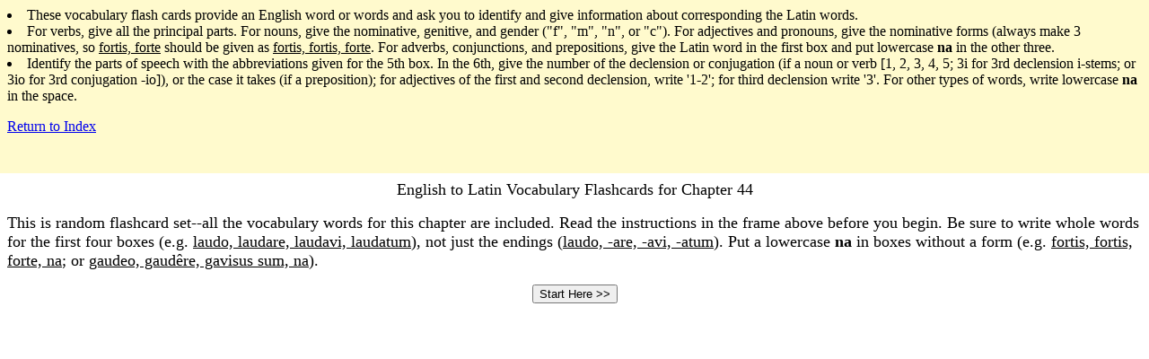

--- FILE ---
content_type: text/html
request_url: http://artemis.austincollege.edu/acad/cml/rcape/latin/44/vocabindex.html
body_size: 386
content:
<HTML><HEAD><TITLE>English to Latin Vocabulary Flash Cards, Chapter 44</TITLE> </HEAD><FRAMESET ROWS ="110,300" frameborder="0" border="0" framespacing="0"><FRAME NAME = "intro" SRC = "vocabintro.html"><FRAME NAME = "main" TARGET="main" SRC = "vocabstart.html"></FRAMESET> <NOFRAMES><BODY> Viewing this page requires a browser capable of displaying frames.</BODY></NOFRAMES>

--- FILE ---
content_type: text/html
request_url: http://artemis.austincollege.edu/acad/cml/rcape/latin/44/vocabintro.html
body_size: 1193
content:
<HTML><HEAD>   <TITLE>English to Latin Vocabulary Flash Cards</TITLE></HEAD><BODY BGCOLOR="lemonchiffon"><LI>These vocabulary flash cards provide an English word or words and ask you to identify and give information about corresponding the Latin words.<BR><LI>For verbs, give all the principal parts.  For nouns, give the nominative, genitive, and gender ("f", "m", "n", or "c").  For adjectives and pronouns, give the nominative forms (always make 3 nominatives, so <U>fortis, forte</U> should be given as <U>fortis, fortis, forte</U>.  For adverbs, conjunctions, and prepositions, give the Latin word in the first box and put lowercase <B>na</B> in the other three.<BR><LI>Identify the parts of speech with the abbreviations given for the 5th box.  In the 6th, give the number of the declension or conjugation (if a noun or verb [1, 2, 3, 4, 5; 3i for 3rd declension i-stems; or 3io for 3rd conjugation -io]), or the case it takes (if a preposition); for adjectives of the first and second declension, write '1-2'; for third declension write '3'.  For other types of words, write lowercase <B>na</B> in the space.<P><A HREF="../44index.html" TARGET="_top">Return to Index</A><P>

--- FILE ---
content_type: text/html
request_url: http://artemis.austincollege.edu/acad/cml/rcape/latin/44/vocabstart.html
body_size: 1718
content:
<HTML><HEAD>   <TITLE>Vocabulary Flash Cards</TITLE><SCRIPT><!-- /*By George Chiang (WA's JavaScript tutorial) http://www.wsabstract.com This credit MUST stay intact for use*/ function randomlink(){ var target=Math.round(30*Math.random()) if (target==100) target=30 if (target<=2) location="voc01.html" else if (target<=4) location="voc02.html" else if (target<=6) location="voc03.html" else if (target<=8) location="voc04.html" else if (target<=10) location="voc05.html" else if (target<=12) location="voc06.html" else if (target<=14) location="voc07.html" else if (target<=16) location="voc08.html" else if (target<=18) location="voc09.html" else if (target<=20) location="voc10.html" else if (target<=22) location="voc11.html" else if (target<=24) location="voc12.html" else if (target<=26) location="voc13.html" else if (target<=28) location="voc14.html" else if (target<=30) location="voc15.html" } //--> </script></HEAD><BODY BGCOLOR="#FFFFFF"><P><CENTER><FONT SIZE="+1">English to Latin Vocabulary Flashcards for Chapter 44</FONT></CENTER></P><P><FONT SIZE="+1">This is random flashcard set--all the vocabulary words for this chapter are included.  Read the instructions in the frame above before you begin.  Be sure to write whole words for the first four boxes (e.g. <U>laudo, laudare, laudavi, laudatum</U>), not just the endings (<U>laudo, -are, -avi, -atum</U>).  Put a lowercase <B>na</B> in boxes without a form (e.g. <U>fortis, fortis, forte, na</U>; or <U>gaudeo, gaud&ecirc;re, gavisus sum, na</U>).</FONT></P><CENTER><form> <p><input type="button" name="B1" value="Start Here >>" onclick="randomlink()"></p> </form></CENTER></BODY></HTML>